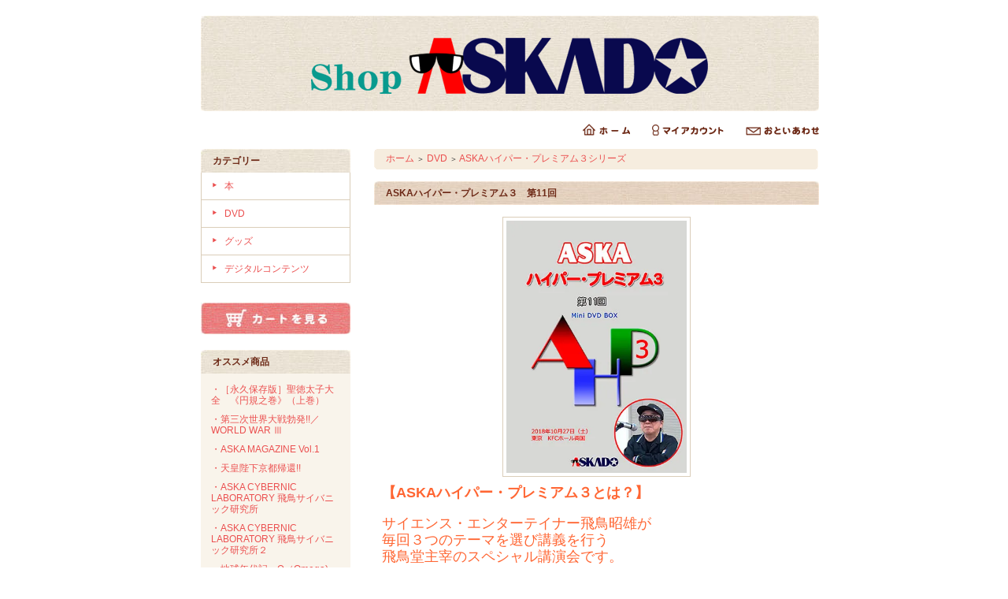

--- FILE ---
content_type: text/html; charset=EUC-JP
request_url: https://shop-askado.akio-aska.com/?pid=140703021
body_size: 6811
content:
<!DOCTYPE html PUBLIC "-//W3C//DTD XHTML 1.0 Transitional//EN" "http://www.w3.org/TR/xhtml1/DTD/xhtml1-transitional.dtd">
<html xmlns:og="http://ogp.me/ns#" xmlns:fb="http://www.facebook.com/2008/fbml" xmlns:mixi="http://mixi-platform.com/ns#" xmlns="http://www.w3.org/1999/xhtml" xml:lang="ja" lang="ja" dir="ltr">
<head>
<meta http-equiv="content-type" content="text/html; charset=euc-jp" />
<meta http-equiv="X-UA-Compatible" content="IE=edge,chrome=1" />
<title>ASKAハイパー・プレミアム３　第11回</title>
<meta name="Keywords" content="　飛鳥昭雄,講演会,ASKAハイパー・プレミアム,エジプト,大ピラミッド,ギザの丘,神隠し,世界経済,中国,質疑応答" />
<meta name="Description" content="【ASKAハイパー・プレミアム３とは？】サイエンス・エンターテイナー飛鳥昭雄が毎回３つのテーマを選び講義を行う飛鳥堂主宰のスペシャル講演会です。2018年10月27日に東京のKFCホール両国で第11回目のASKAハイ" />
<meta name="Author" content="" />
<meta name="Copyright" content="GMOペパボ" />
<meta http-equiv="content-style-type" content="text/css" />
<meta http-equiv="content-script-type" content="text/javascript" />
<link rel="stylesheet" href="https://img07.shop-pro.jp/PA01256/787/css/6/index.css?cmsp_timestamp=20200305025856" type="text/css" />

<link rel="alternate" type="application/rss+xml" title="rss" href="https://shop-askado.akio-aska.com/?mode=rss" />
<link rel="alternate" media="handheld" type="text/html" href="https://shop-askado.akio-aska.com/?prid=140703021" />
<link rel="shortcut icon" href="https://img07.shop-pro.jp/PA01256/787/favicon.ico?cmsp_timestamp=20241004023529" />
<script type="text/javascript" src="//ajax.googleapis.com/ajax/libs/jquery/1.7.2/jquery.min.js" ></script>
<meta property="og:title" content="ASKAハイパー・プレミアム３　第11回" />
<meta property="og:description" content="【ASKAハイパー・プレミアム３とは？】サイエンス・エンターテイナー飛鳥昭雄が毎回３つのテーマを選び講義を行う飛鳥堂主宰のスペシャル講演会です。2018年10月27日に東京のKFCホール両国で第11回目のASKAハイ" />
<meta property="og:url" content="https://shop-askado.akio-aska.com?pid=140703021" />
<meta property="og:site_name" content="Shop-ASKADO" />
<meta property="og:image" content="https://img07.shop-pro.jp/PA01256/787/product/140703021.jpg?cmsp_timestamp=20190225123726"/>
<meta property="og:type" content="product" />
<meta property="product:price:amount" content="8800" />
<meta property="product:price:currency" content="JPY" />
<meta property="product:product_link" content="https://shop-askado.akio-aska.com?pid=140703021" />
<script>
  var Colorme = {"page":"product","shop":{"account_id":"PA01256787","title":"Shop-ASKADO"},"basket":{"total_price":0,"items":[]},"customer":{"id":null},"inventory_control":"none","product":{"shop_uid":"PA01256787","id":140703021,"name":"ASKA\u30cf\u30a4\u30d1\u30fc\u30fb\u30d7\u30ec\u30df\u30a2\u30e0\uff13\u3000\u7b2c11\u56de","model_number":"AHP3-11","stock_num":null,"sales_price":8000,"sales_price_including_tax":8800,"variants":[],"category":{"id_big":1617746,"id_small":1},"groups":[],"members_price":8000,"members_price_including_tax":8800}};

  (function() {
    function insertScriptTags() {
      var scriptTagDetails = [];
      var entry = document.getElementsByTagName('script')[0];

      scriptTagDetails.forEach(function(tagDetail) {
        var script = document.createElement('script');

        script.type = 'text/javascript';
        script.src = tagDetail.src;
        script.async = true;

        if( tagDetail.integrity ) {
          script.integrity = tagDetail.integrity;
          script.setAttribute('crossorigin', 'anonymous');
        }

        entry.parentNode.insertBefore(script, entry);
      })
    }

    window.addEventListener('load', insertScriptTags, false);
  })();
</script>
<script async src="https://zen.one/analytics.js"></script>
</head>
<body>
<meta name="colorme-acc-payload" content="?st=1&pt=10029&ut=140703021&at=PA01256787&v=20260121173312&re=&cn=8f090375ddc9559c188be08381c3edff" width="1" height="1" alt="" /><script>!function(){"use strict";Array.prototype.slice.call(document.getElementsByTagName("script")).filter((function(t){return t.src&&t.src.match(new RegExp("dist/acc-track.js$"))})).forEach((function(t){return document.body.removeChild(t)})),function t(c){var r=arguments.length>1&&void 0!==arguments[1]?arguments[1]:0;if(!(r>=c.length)){var e=document.createElement("script");e.onerror=function(){return t(c,r+1)},e.src="https://"+c[r]+"/dist/acc-track.js?rev=3",document.body.appendChild(e)}}(["acclog001.shop-pro.jp","acclog002.shop-pro.jp"])}();</script><div style="margin: 0 auto; width: 770px;text-align:left;">


<div id="header">

<table class="title" cellpadding="0" cellspacing="0" border="0">
<tr><td align="center"><a href="./"><img src="https://img07.shop-pro.jp/PA01256/787/PA01256787.png?cmsp_timestamp=20241004023529" alt="Shop-ASKADO" /></a></td></tr>
</table>

<table cellpadding="0" cellspacing="0" border="0" width="785" height="28">
	<tr>
		<td class="menu_1" align="right">
			<a href="./" id="linkHome"><img src="https://img.shop-pro.jp/tmpl_img/26/btn_header_home.gif" alt="ホーム" width="60" height="15" /></a>
			<a href="https://shop-askado.akio-aska.com/?mode=myaccount" id="linkMyAccount"><img src="https://img.shop-pro.jp/tmpl_img/26/btn_header_myaccount.gif" alt="マイアカウント" width="91" height="15" /></a>
			<a href="https://shop-askado.shop-pro.jp/customer/inquiries/new" id="linkInquire"><img src="https://img.shop-pro.jp/tmpl_img/26/btn_header_inquire.gif" alt="お問い合せ" width="93" height="15" /></a>
		</td>
	</tr>
</table>

</div>




<table width="785" cellpadding="0" cellspacing="0" border="0">
<tr>


<td width="220" valign="top">
<div style="width:190px;margin-right:30px;">


	
		


	
	<div class="side_cat_bg">
		<table cellpadding="0" cellspacing="0" border="0" width="190" style="text-align:left;">
			<tr><td class="side_cat_title">カテゴリー</td></tr>
						<tr><td class="side_cat_text">
				<a href="https://shop-askado.akio-aska.com/?mode=cate&cbid=2438588&csid=0&sort=n">
				本
								</a>
			</td></tr>
						<tr><td class="side_cat_text">
				<a href="https://shop-askado.akio-aska.com/?mode=cate&cbid=1617746&csid=0&sort=n">
				DVD
								</a>
			</td></tr>
						<tr><td class="side_cat_text">
				<a href="https://shop-askado.akio-aska.com/?mode=cate&cbid=1630000&csid=0&sort=n">
				グッズ
								</a>
			</td></tr>
						<tr><td class="side_cat_text">
				<a href="https://shop-askado.akio-aska.com/?mode=cate&cbid=1629995&csid=0&sort=n">
				デジタルコンテンツ
								</a>
			</td></tr>
					
					
		</table>
	</div>
	

	
	<div class="sidemenu">
	<a href="https://shop-askado.akio-aska.com/cart/proxy/basket?shop_id=PA01256787&shop_domain=shop-askado.akio-aska.com"><img src="https://img.shop-pro.jp/tmpl_img/26/side_cart.jpg" alt="ショッピングカートを見る" width="190" height="40" /></a>

		</div>




	
	
			<table cellpadding="0" cellspacing="0" border="0" class="sidemenu">
			<tr><td class="side_title">オススメ商品</td></tr>
			<tr><td class="side_text">
				<ul>
									<li><a href="?pid=133237408">・［永久保存版］聖徳太子大全　《円規之巻》（上巻）</a></li>
									<li><a href="?pid=138398373">・第三次世界大戦勃発!!／WORLD WAR Ⅲ</a></li>
									<li><a href="?pid=144854958">・ASKA MAGAZINE Vol.1 </a></li>
									<li><a href="?pid=147265036">・天皇陛下京都帰還!!</a></li>
									<li><a href="?pid=149123189">・ASKA CYBERNIC LABORATORY 飛鳥サイバニック研究所</a></li>
									<li><a href="?pid=155926539">・ASKA CYBERNIC LABORATORY 飛鳥サイバニック研究所２　</a></li>
									<li><a href="?pid=157538624">・地球年代記・Ω（Omega)</a></li>
									<li><a href="?pid=158982723">・怨霊記　1巻2巻セット</a></li>
									<li><a href="?pid=164469781">・WGIP 日本再占領</a></li>
									<li><a href="?pid=166959972">・ASKA CYBERNIC LABORATORY 飛鳥サイバニック研究所３　</a></li>
									<li><a href="?pid=171834351">・UMA Photobook 未確認生物写真集 3冊セット</a></li>
									<li><a href="?pid=172295416">・ASKAハイパー・プレミアム３　第35回　<img class='new_mark_img2' src='https://img.shop-pro.jp/img/new/icons29.gif' style='border:none;display:inline;margin:0px;padding:0px;width:auto;' /></a></li>
									<li><a href="?pid=173818223">・【デジタルコンテンツ】特別セミナー 天皇陛下京都帰還 in 長福寺「洛箱-RAKUBAKO」</a></li>
									<li><a href="?pid=174282362">・ASKA CYBERNIC LABORATORY 飛鳥サイバニック研究所4　</a></li>
									<li><a href="?pid=179009635">・ASKAハイパー・プレミアム３　第41回　<img class='new_mark_img2' src='https://img.shop-pro.jp/img/new/icons31.gif' style='border:none;display:inline;margin:0px;padding:0px;width:auto;' /></a></li>
									<li><a href="?pid=180062372">・ASKAハイパー・プレミアム３　第42回　<img class='new_mark_img2' src='https://img.shop-pro.jp/img/new/icons29.gif' style='border:none;display:inline;margin:0px;padding:0px;width:auto;' /></a></li>
									<li><a href="?pid=180717629">・ASKAハイパー・プレミアム３　第43回　<img class='new_mark_img2' src='https://img.shop-pro.jp/img/new/icons33.gif' style='border:none;display:inline;margin:0px;padding:0px;width:auto;' /></a></li>
									<li><a href="?pid=181753011">・ASKAハイパー・プレミアム３　第44回　<img class='new_mark_img2' src='https://img.shop-pro.jp/img/new/icons30.gif' style='border:none;display:inline;margin:0px;padding:0px;width:auto;' /></a></li>
									<li><a href="?pid=182413307">・ASKAハイパー・プレミアム３　第45回　<img class='new_mark_img2' src='https://img.shop-pro.jp/img/new/icons25.gif' style='border:none;display:inline;margin:0px;padding:0px;width:auto;' /></a></li>
									<li><a href="?pid=182420068">・ZIPANGU ジパング 世界樹の在る國!!<img class='new_mark_img2' src='https://img.shop-pro.jp/img/new/icons5.gif' style='border:none;display:inline;margin:0px;padding:0px;width:auto;' /></a></li>
									<li><a href="?pid=183597574">・ASKAハイパー・プレミアム３　第46回　<img class='new_mark_img2' src='https://img.shop-pro.jp/img/new/icons25.gif' style='border:none;display:inline;margin:0px;padding:0px;width:auto;' /></a></li>
									<li><a href="?pid=184509067">・ASKAハイパー・プレミアム３　第47回　<img class='new_mark_img2' src='https://img.shop-pro.jp/img/new/icons1.gif' style='border:none;display:inline;margin:0px;padding:0px;width:auto;' /></a></li>
									<li><a href="?pid=185503709">・ASKAハイパー・プレミアム３　第48回　<img class='new_mark_img2' src='https://img.shop-pro.jp/img/new/icons1.gif' style='border:none;display:inline;margin:0px;padding:0px;width:auto;' /></a></li>
									<li><a href="?pid=186422932">・ASKAハイパー・プレミアム３　第49回　</a></li>
									<li><a href="?pid=186708145">・ZIPANGU ジパング ２ 鬼の住まう國!!<img class='new_mark_img2' src='https://img.shop-pro.jp/img/new/icons5.gif' style='border:none;display:inline;margin:0px;padding:0px;width:auto;' /></a></li>
									<li><a href="?pid=186918974">・ASKAハイパー・プレミアム３　第50回　</a></li>
								</ul>
			</td></tr>
			
			<tr><td class="side_bottom"><img src="https://img.shop-pro.jp/tmpl_img/26/sp.gif" alt="" /></td></tr>
		</table>
		



	
	
			<table cellpadding="0" cellspacing="0" border="0" class="sidemenu">
			<tr><td class="side_title">売れ筋商品</td></tr>
			<tr><td class="side_text">
				<ul>
									<li><a href="?pid=171834351">・UMA Photobook 未確認生物写真集 3冊セット</a></li>
									<li><a href="?pid=154897457">・地球年代記・Α（Alpha)<img class='new_mark_img2' src='https://img.shop-pro.jp/img/new/icons4.gif' style='border:none;display:inline;margin:0px;padding:0px;width:auto;' /></a></li>
									<li><a href="?pid=147265036">・天皇陛下京都帰還!!</a></li>
									<li><a href="?pid=138398373">・第三次世界大戦勃発!!／WORLD WAR Ⅲ</a></li>
								</ul>
			</td></tr>
			
			<tr><td class="side_bottom"><img src="https://img.shop-pro.jp/tmpl_img/26/sp.gif" alt="" /></td></tr>
		</table>
		


	
	
	


	

	<table cellpadding="0" cellspacing="0" border="0" class="sidemenu">
		<tr><td class="side_title">商品検索</td></tr>

		<tr><td class="side_text" align="center">

			<div style="text-align:left;width:140px;">
			<form action="https://shop-askado.akio-aska.com/" method="GET">
				<input type="hidden" name="mode" value="srh" /><input type="hidden" name="sort" value="n" />
									
				<select name="cid" style="width:140px;margin-bottom:5px;">
				<option value="">全ての商品から</option>
								<option value="2438588,0">本</option>
								<option value="1617746,0">DVD</option>
								<option value="1630000,0">グッズ</option>
								<option value="1629995,0">デジタルコンテンツ</option>
								</select>
									
				<input type="text" name="keyword" style="width:140px;margin-bottom:5px;" /><br />
									
				<input type="submit" value="商品検索" />
			</form>
			</div>
		</td></tr>

		<tr><td class="side_bottom"><img src="https://img.shop-pro.jp/tmpl_img/26/sp.gif" alt="" /></td></tr>
	</table>

	



	
		



	
			<table cellpadding="0" cellspacing="0" border="0" class="sidemenu">
			<tr><td class="side_title">ショップ紹介</td></tr>

			<tr><td class="side_text" style="text-align:center;">
				<img src="https://img07.shop-pro.jp/PA01256/787/PA01256787_m.jpg?cmsp_timestamp=20241004023529" alt="" /><br />				<div style="margin-bottom:5px;">ナッキー</div>
				<div style="text-align:left;margin-bottom: 5px;"><p>Shop-ASKADOの看板ﾆｬﾝｺ、店長代理のナッキーです</p>
<p>どうぞよろしくですニャ♪</p>

飛鳥先生のDVDはおススメニャ♪
この肉球が太鼓判を押すわニャ♪
<img src="https://img07.shop-pro.jp/PA01256/787/etc/pow.png?cmsp_timestamp=20170714175443" alt="" style="float:right;">プニっ<br style="clear:both;">
<br>ASKA AKIO WORLDもよろしくニャ<br>
<a href="http://akio-aska.com" target="_self">https://akio-aska.com/</a>


</div>
							</td></tr>

			<tr><td class="side_bottom"><img src="https://img.shop-pro.jp/tmpl_img/26/sp.gif" alt="" /></td></tr>
		</table>
		



	
	
		

	<div class="feed" style="width:190px;text-align:center;margin-top:10px;"><a href="https://shop-askado.akio-aska.com/?mode=rss"><img src="https://img.shop-pro.jp/tmpl_img/26/rss.gif" align="absmiddle" alt="rss" /></a> <a href="https://shop-askado.akio-aska.com/?mode=atom"><img src="https://img.shop-pro.jp/tmpl_img/26/atom.gif" align="absmiddle" alt="atom" /></a></div>




</div>
</td>



<td width="564" valign="top">
<div class="footstamp">
	<div class="bg">
	
		<div class="middle">
			<p class="pankuzuline">
				<a href="./">ホーム</a>
				 <span class="txt-f10">＞</span> <a href='?mode=cate&cbid=1617746&csid=0&sort=n'>DVD</a>				 <span class="txt-f10">＞</span> <a href='?mode=cate&cbid=1617746&csid=1&sort=n'>ASKAハイパー・プレミアム３シリーズ</a>			</p>
	
						
			<div class="bottom"></div>
		</div>
	</div>
</div>


<table class="main_title" cellpadding="0" cellspacing="0" border="0">
<tr><td>ASKAハイパー・プレミアム３　第11回</td></tr>
</table>


<form name="product_form" method="post" action="https://shop-askado.akio-aska.com/cart/proxy/basket/items/add">

<div id="detail">

	<img src="https://img07.shop-pro.jp/PA01256/787/product/140703021.jpg?cmsp_timestamp=20190225123726" class="main_img" alt="" />
<div class="expl"><span style="color:#FF6633"><span style="font-size:large;"><strong>【ASKAハイパー・プレミアム３とは？】</strong><br />
<p><span style="font-size:large;">サイエンス・エンターテイナー飛鳥昭雄が<br />
毎回３つのテーマを選び講義を行う<br />
飛鳥堂主宰のスペシャル講演会です。<br />
<br />
2018年10月27日に東京のKFCホール両国で<br />
第11回目のASKAハイパー・プレミアム３の講演会が開かれ<br />
その模様を４枚のDVDに収めました。<br />
<br />
※値段は４枚組で8,000円（＋税）です。概算１枚2,000円！</span><br />
</p></span></span><br />
<span style="font-size:medium;">内容◎◎◎◎<br />
●DISK1<br />
第１部　オカルト現地取材報告シリーズ＊第11回／ギザの丘「大ピラミッド」内部を報告!!（1時間18分）<br />
●DISK2<br />
第２部　オカルト・スペシャルセミナー・シリーズ＊第11回／「神隠し」恐怖の実態報告!!（１時間09分）<br />
●DISK3<br />
第３部　世界終焉カウントダウン・シリーズ＊第11回／中国崩壊が世界経済を直撃する!!（１時間13分）<br />
●DISK4<br />
質疑応答（１時間01分）<br />
<br />
<span style="font-size:small;">【※注意事項】<br />
■この商品は４枚組み１セットのＤＶＤです。1枚ごとの単品売りはしておりません。<br />
講演会場で録画録音されたものなので、部分的に聞き取りにくい所があります。<br />
<br />
■お買い上げになったDVDの返品は基本的に受け付けておりません。未開封に限り返品可。<br />
その場合返送料はお客様のご負担となりますことをご了承願います。<br />
<br />
また商品の品質管理には十分気をつけていますが、飛鳥堂には店長代理の猫がおりますので猫アレルギーをお持ちの方はお気を付けください。<br />
<br />
【配送方法】<br />
<br />
 配送方法は日本郵便のゆうメール等。<br />
<br />
■商品が売り切れた場合、次の商品入荷までしばらくお待ちいただくことになります。<br />
 商品入荷についてはAAWニュース公式ブログなどでお知らせ致します。</span><br />
</span></span></p><br />
※掲載している商品画像はデザインが変更になる場合があります。<br />
</div>


							<div class="sub"><a target="_blank" href="https://img07.shop-pro.jp/PA01256/787/product/140703021_o1.jpg?cmsp_timestamp=20190225123726"><img src="https://img07.shop-pro.jp/PA01256/787/product/140703021_o1.jpg?cmsp_timestamp=20190225123726" alt="" /></a></div>
																																																																																																																																																																																																					
	<br style="clear:both;" />


	<div style="text-align: left;padding:10px 10px 5px;">
		
		<ul class="product-linkList">
			<li class="link-nextShopping"><a href="https://shop-askado.akio-aska.com/?mode=cate&cbid=1617746&csid=1&sort=n">買い物を続ける</a></li>
			<li class="link-productInquiry"><a href="https://shop-askado.shop-pro.jp/customer/products/140703021/inquiries/new">この商品について問い合わせる</a></li>
			<li><a href="mailto:?subject=%E3%80%90Shop-ASKADO%E3%80%91%E3%81%AE%E3%80%8CASKA%E3%83%8F%E3%82%A4%E3%83%91%E3%83%BC%E3%83%BB%E3%83%97%E3%83%AC%E3%83%9F%E3%82%A2%E3%83%A0%EF%BC%93%E3%80%80%E7%AC%AC11%E5%9B%9E%E3%80%8D%E3%81%8C%E3%81%8A%E3%81%99%E3%81%99%E3%82%81%E3%81%A7%E3%81%99%EF%BC%81&body=%0D%0A%0D%0A%E2%96%A0%E5%95%86%E5%93%81%E3%80%8CASKA%E3%83%8F%E3%82%A4%E3%83%91%E3%83%BC%E3%83%BB%E3%83%97%E3%83%AC%E3%83%9F%E3%82%A2%E3%83%A0%EF%BC%93%E3%80%80%E7%AC%AC11%E5%9B%9E%E3%80%8D%E3%81%AEURL%0D%0Ahttps%3A%2F%2Fshop-askado.akio-aska.com%2F%3Fpid%3D140703021%0D%0A%0D%0A%E2%96%A0%E3%82%B7%E3%83%A7%E3%83%83%E3%83%97%E3%81%AEURL%0Ahttps%3A%2F%2Fshop-askado.akio-aska.com%2F">この商品を友達に教える</a></li>
				</ul>
	</div>



	
<table border="0" cellpadding="0" cellspacing="0" class="table" align="center">
	<tr>
	<td class="cell_1"><div class="cell_mar">・ 型番</div></td>
	<td class="cell_2"><div class="cell_mar">AHP3-11</div></td>
	</tr>

	<tr>
	<td class="cell_1"><div class="cell_mar">・ 定価</div></td>
	<td class="cell_2"><div class="cell_mar">8,000円(税込8,800円)</div></td>
	</tr>

	<tr>
	<td class="cell_1"><div class="cell_mar">・ 販売価格</div></td>
	<td class="cell_2">
		<div class="cell_mar">
						
			<p class="price_detail">8,000円(税込8,800円)</p>
					</div>
	</td>
	</tr>




	<tr>
	<td class="cell_1"><div class="cell_mar">・ 購入数</div></td>
	<td class="cell_2"><div class="cell_mar">
		<table border="0" cellpadding="0" cellspacing="0">
		<tr>
		<td><input type="text" name="product_num" style="width:50px;" value="1" /></td>
		<td>
			<div style="width: 15px; margin: 0px;">
				<a href="javascript:f_change_num2(document.product_form.product_num,'1',1,3);"><img src="https://img.shop-pro.jp/common/nup.gif" alt="" /></a>
				<a href="javascript:f_change_num2(document.product_form.product_num,'0',1,3);"><img src="https://img.shop-pro.jp/common/ndown.gif" alt="" /></a>
			</div>
		</td>
		<td></td>
		<tr>
		</table></div>
	</td>
	</tr>




</table>



<p class="stock_error" style="font-weight:bold;color:red;padding:10px 0;display:none;"></p>




	<p class="disable_cartin"><input type="image" src="//img.shop-pro.jp/tmpl_img/26/detail_cart.jpg" width="246" height="60" style="border:none;" name="submit" alt="カートに入れる"></p>


			
<p id="sk_link_other">
	<a href="https://shop-askado.akio-aska.com/?mode=sk">&raquo;&nbsp;特定商取引法に基づく表記 (返品など)</a>
</p>


<input type="hidden" name="user_hash" value="2743623530a3a9cb812a2cef778cd43b"><input type="hidden" name="members_hash" value="2743623530a3a9cb812a2cef778cd43b"><input type="hidden" name="shop_id" value="PA01256787"><input type="hidden" name="product_id" value="140703021"><input type="hidden" name="members_id" value=""><input type="hidden" name="back_url" value="https://shop-askado.akio-aska.com/?pid=140703021"><input type="hidden" name="reference_token" value="8f292135740949b4b5f03d78dc6f9326"><input type="hidden" name="shop_domain" value="shop-askado.akio-aska.com">
</div>

</form>












</td>
</tr>
</table>




<table id="footer" cellpadding="0" cellspacing="0" border="0">
<tr><td>

	<div>
		<div id="menu_2">	
		<a href="https://shop-askado.akio-aska.com/?mode=sk">特定商取引法に基づく表記</a> ｜ <a href="https://shop-askado.akio-aska.com/?mode=sk#payment">支払い方法について</a> ｜ <a href="https://shop-askado.akio-aska.com/?mode=sk#delivery">配送方法･送料について</a> ｜ <a href="https://shop-askado.akio-aska.com/?mode=privacy">プライバシーポリシー</a>
		</div>
		<div id="copy">copyright&copy;2017-2024 Shop-ASKADO all rights reserved.</div>
	</div>
</td></tr>
</table>





</div><script type="text/javascript" src="https://shop-askado.akio-aska.com/js/cart.js" ></script>
<script type="text/javascript" src="https://shop-askado.akio-aska.com/js/async_cart_in.js" ></script>
<script type="text/javascript" src="https://shop-askado.akio-aska.com/js/product_stock.js" ></script>
<script type="text/javascript" src="https://shop-askado.akio-aska.com/js/js.cookie.js" ></script>
<script type="text/javascript" src="https://shop-askado.akio-aska.com/js/favorite_button.js" ></script>
</body></html>

--- FILE ---
content_type: text/css
request_url: https://img07.shop-pro.jp/PA01256/787/css/6/index.css?cmsp_timestamp=20200305025856
body_size: 18675
content:
/* ************************************************ 
 * ------------------------------------------------
 *	共通設定
 * ------------------------------------------------
 * ************************************************ */
 
/* --- Reset Start --- 
   --- 各ブラウザ間の表示を統一する為の記述です --- */

/* default property reset */
body,div,dl,dt,dd,ul,ol,li,h1,h2,h3,h4,h5,h6,pre,
form,fieldset,input,textarea,
th,td {margin:0;padding:0;}
table {border-collapse:collapse;border-spacing:0;}
fieldset,img {border:0;}
ol,ul {list-style:none;}
caption,th {text-align:left;}
h1,h2,h3,h4,h5,h6 {font-size:100%;font-weight:normal;}
q:before,q:after {content:'';}
abbr,acronym {border:0;}
   

body * {line-height:1.22em;}
/* body * {line-height:1.22em;} について */
/*
各フォントサイズ毎に行間を算出する指定です。
この指定を削除すると、全体の行間は統一される為、
見た目のレイアウトが変更される場合があります。
*/



/* --- Reset End --- */


body {
	font-family:'ヒラギノ丸ゴ Pro W4', 'Hiragino Maru Gothic Pro','Verdana','メイリオ',Meiryo,'ＭＳ Ｐゴシック', sans-serif;
	font-size: 12px;
	line-height:170%;
	background-color:#FFFFFF;
	color:#333333;
	margin: 0px;
	padding: 0px;
	text-align: center;
	}

img {
	 vertical-align:bottom;
	}

.bold {
	font-weight:bold;
	}

.cell_mar {
	margin: 0px 5px 0px 15px;
	}

a:link    { color:#eb5050;text-decoration:none;}
a:visited { color:#eb5050;text-decoration:none;}
a:active  { color:#eb5050;text-decoration:none;}
a:hover   { color:#ff7a21;text-decoration:none; }




/* ************************************************ 
 *	ヘッダーメニュー
 * ************************************************ */

#header {
	color:#ffffff;
	margin:20px 0px 10px;
	}

.title {
	width:785px;
	height:121px;
	color: #6d2916;
	font-size: 22px;
	font-weight:bold;
	text-align:center;
	background:transparent url(https://img.shop-pro.jp/tmpl_img/26/title_bg.jpg) 0px 0px no-repeat;
	margin-bottom:10px;
	}

.title a {color: #6d2916;}
.title a:link    {color: #6d2916;text-decoration: none;}
.title a:visited {color: #6d2916;text-decoration: none;}
.title a:active  {color: #6d2916;text-decoration: none;}
.title a:hover   {color: #6d2916;text-decoration: none;}


/*ホーム・マイアカウント・お問合せリンク*/
.menu_1 {
	padding:0px;
	margin:0px;
	line-height:0em;
	text-align:right;
}
.menu_1 img{
	vertical-align:top;
}

a#linkHome,
a#linkMyAccount {
	margin-right:25px;
}

/* ************************************************ 
 *	左側メニュー
 * ************************************************ */


.sidemenu {
	width:190px;
	color:#333333;
	margin-bottom: 20px;
	}

.side_title {
	height:30px;
	background:transparent url(https://img.shop-pro.jp/tmpl_img/26/side_cat_title_bg.jpg) 0px 0px no-repeat;
	color:#6d2916;
	padding-left:15px;
	font-weight:bold;
	}

.side_text {
	background-color:#f9f4eb;
	padding:13px;
	}
	
.side_text ul li{
	padding-bottom:10px;
	}
	
.side_text ul li img{
	vertical-align:middle;
	}

.side_bottom {
	height:4px;
	background-color:#f9f4eb;
	background: url(https://img.shop-pro.jp/tmpl_img/26/side_bottom_bg.gif) no-repeat;
	}


/* ------------------------------------- 
 *	商品カテゴリｰエリア背景色
 * ------------------------------------- */

.side_cat_bg {
	width:190px;
	background:transparent url(https://img.shop-pro.jp/tmpl_img/26/side_cat_bg.gif) 0px 0px repeat-y;
	margin-bottom:25px;
	}

.side_cat_title {
	height:30px;
	background:transparent url(https://img.shop-pro.jp/tmpl_img/26/side_cat_title_bg.jpg) no-repeat;
	color:#6d2916;
	padding-left:15px;
	font-weight:bold;
	}

.side_cat_text {
	border-bottom:1px #dacdb9 solid;
	padding:10px 15px 10px 30px;
	background:transparent url(https://img.shop-pro.jp/tmpl_img/26/icon_side01.gif) no-repeat 15px 13px;
	line-height:0px;
	}

.side_cat_bottom {
	height:18px;
	background: url(https://img.shop-pro.jp/tmpl_img/26/side_cat_bottom_bg.jpg) no-repeat;
	}

.side_cat_text a {color: #eb5050;}
.side_cat_text a:link    {color: #eb5050;text-decoration: none;}
.side_cat_text a:visited {color: #eb5050;text-decoration: none;}
.side_cat_text a:active  {color: #eb5050;text-decoration: none;}
.side_cat_text a:hover   {color: #ff7a21;text-decoration: none;}


/* ------------------------------------- 
 *	カートの中 - 商品名・価格ボタン色/枠線色
 * ------------------------------------- */
.cart_item {
	border-left: 3px solid #dacdb9;
	border-right: 3px solid #dacdb9;
	margin: 3px 0px 3px 0px;
	padding:0 5px;
	font-size:80%;
	}
	
.subtotal {
	padding:5px 0;
}
.stotal {
	text-align:right;
}
.total {
	padding:5px 0;
	border-top:1px dotted #C3C3C3;
	text-align:right;
}

.postage {
	border-top:1px solid #C3C3C3;
	padding-top:5px;
}

.postage li {
	margin:5px 0;
	color:red;
	text-align:left;
}

.viewcart {
	padding:5px 0;
	text-align:center;
}

/* ------------------------------------- 
 *	会員専用ページ
 * ------------------------------------- */
#btn_members_login,
#btn_members_logout {
	text-align:center;
	}
#btn_members_signup {
	padding:7px 0px 0px;
	margin:10px 0px 0px;
	border-top:#dacdb9 dotted 1px;
	text-align:center;
	}
#btn_members_signup span,
#btn_members_logout span {
	display:block;
	font-size:10px;
	line-height:1.1em;
	padding-bottom:3px;
	text-align:center;
	}

/* ************************************************ 
 *	フッターメニュー
 * ************************************************ */

#footer {
	width: 785px;
	height: 79px;
	color: #432A16;
	font-size:80%;
	text-align: center;
	background: url(https://img.shop-pro.jp/tmpl_img/26/footer_bg.jpg) no-repeat;
	margin-top: 30px;
	margin-bottom: 15px;
	}

#menu_2 {
	text-align:center;
	margin-bottom: 5px;
	}

#copy {
	text-align:center;
	color:#333333;
	}

#footer a {color: #432A16;}
#footer a:link    {color: #432A16;text-decoration: none;}
#footer a:visited {color: #432A16;text-decoration: none;}
#footer a:active  {color: #432A16;text-decoration: none;}
#footer a:hover   {color: #7E5E44;text-decoration: none;}



/* ************************************************ 
 *	コンテンツ共通
 * ************************************************ */


.main_title {
	width:565px;
	height:30px;
	background: url(https://img.shop-pro.jp/tmpl_img/26/main_title_bg.jpg) no-repeat;
	color:#6d2916;
	margin-bottom:15px;
	font-weight:bold;
	}
	
.main_title td{
	padding-left:15px;
	}

.main_title td img{
	vertical-align:middle;
	}
	
/* ------------------------------------- 
 *	会員専用価格の表示　トップページ用
 * ------------------------------------- */
.regular_price_top {
	padding:0px;
	margin:0px;
	font-size:11px;
	text-decoration:line-through;
	color:#666666;
}

.price_top {
	padding:0px;
	margin:0px;
}

.discount_rate_top {
	padding:0px;
	margin:0px;
	color:#ff0000;
}

/* ************************************************ 
 *	TOPコンテンツ
 * ************************************************ */

/* ------------------------------------- 
 *	お知らせエリア
 *	箇条書きでお知らせを掲載する際にご利用ください
 *	※初期設定では適用されていません
 * ------------------------------------- */

.info_bg {
	background:transparent url(https://img.shop-pro.jp/tmpl_img/26/info_bg.jpg) 0px 0px repeat-y;
	padding:0px 0px 5px;
	width:565px;
	}

.info_title {
	background:transparent url(https://img.shop-pro.jp/tmpl_img/26/info_top_bg.jpg) 0px 0px no-repeat;
	color:#6d2916;
	font-weight:bold;
	padding:7px 15px;
	margin:0px;
	}

.info_text {
	color:#333333;
	padding:0px 15px;
	}
	
.info_text_bottom {
	margin-top:10px;
	}
	
.info_block {
	width:550px;
	margin:0px auto;
	padding:15px 0px 0px;
	background:#ffffff;
}
	
.info_bottom {
	background:transparent url(https://img.shop-pro.jp/tmpl_img/26/info_bottom_bg.jpg) 0px 0px no-repeat;
	height:5px;
	margin-bottom:20px;
	}

/* ------------------------------------- 
 *	フリースペース
 * ------------------------------------- */
.free_space {
	color:#333333;
	margin-bottom: 15px;
	}


/* ************************************************ 
 *	商品一覧　レイアウト
 * ************************************************ */


/* ------------------------------------- 
 *	一覧表示　並び順を変更(商品一覧）
 * ------------------------------------- */
.sort_01 {
	width: 564px;
	height: 30px;
	color: #432A16;
	font-size:80%;
	background: url(https://img.shop-pro.jp/tmpl_img/26/sort_bg.gif) no-repeat;
	margin-bottom: 1px;
	}

.sort_01 a,
.sort_01 a:link,
.sort_01 a:visited {
	color:#eb5050;
	text-decoration:none;
	}

.sort_01 a:active,
.sort_01 a:hover {
	color:#ff7a21;
	text-decoration:none;
	}

/* 会員専用価格の表示 商品一覧用 */
.regular_price_all {
	padding:0px 0px 2px;
	font-size:11px;
	text-decoration:line-through;
	color:#666666;
	margin:0px;
}

.price_all {
	padding:0px;
	margin:0px;
}

.discount_rate_all {
	padding:2px 0px 0px;
	color:#ff0000;
	margin:0px;
}


/* ------------------------------------- 
 *	一覧表示　並び順を変更(商品検索結果）
 * ------------------------------------- */

.sort_02 {
	width: 564px;
	height: 28px;
	color: #432A16;
	font-size:80%;
	background: url(https://img.shop-pro.jp/tmpl_img/26/sort_bg.gif) no-repeat;
	margin-bottom: 1px;
	}

.sort_02 a,
.sort_02 a:link,
.sort_02 a:visited {
	color:#eb5050;
	text-decoration:none;
	}

.sort_02 a:active,
.sort_02 a:hover {
	color:#ff7a21;
	text-decoration:none;
	}

/* 会員専用価格の表示 商品検索結果用 */
.regular_price_search {
	padding:0px 0px 2px;
	font-size:11px;
	text-decoration:line-through;
	color:#666666;
	margin:0px;
}

.price_search {
	padding:0px;
	margin:0px;
}

.discount_rate_search {
	padding:2px 0px 0px;
	color:#ff0000;
	margin:0px;
}


/* ------------------------------------- 
 *	一覧表示　商品数と表示数
 * ------------------------------------- */
.pagenavi {
	width: 564px;
	height: 30px;
	color: #432A16;
	font-size:80%;
	background: url(https://img.shop-pro.jp/tmpl_img/26/pagenavi_bg.gif) no-repeat;
	margin-bottom: 15px;
	}


/* ------------------------------------- 
 *	商品一覧表示のレイアウト
 * ------------------------------------- */

.product_list {
	float: left;
	width: 188px;
	text-align: center;
	padding:5px 0px 30px;
	}


.product_item {
	text-align:center;
	width:175px;
	margin:0px auto;
	}

.product_item img {
	padding: 4px;
	border: 1px #dacdb9 solid;
	max-width: 160px;
	}

.product_item .name {
	line-height: 120%;
	margin:10px 0px 0px;
	}
	
.product_item .name img{
	vertical-align:middle;
	}

.product_item .price {
	margin:5px 0px 0px;
	color: #333333;
	}

.product_item .expl {
	color: #999;
	font-size:80%;
	line-height:120%;
	text-align: left;
	margin:5px 0;
	}


.product_list a,
.product_list a:link,
.product_list a:visited {
	text-decoration:none;
	}

.product_list a:active,
.product_list a:hover {
	text-decoration:none;
	}

/* ------------------------------------- 
 *	最近チェックした商品
 * ------------------------------------- */
.checkitem_list {
	width:120px;
	padding:0 8px 0 12px;
	margin:0 0 10px 0;
	float:left;
	}

.checkitem .ci_img {
	width:90px;
	border: 1px solid #DACDB9;
	padding: 4px;
	margin-bottom:3px;
	}

/* ------------------------------------- 
 *	ぱんくずリスト
 * ------------------------------------- */

.footstamp {
	width: 564px;
	background: url(https://img.shop-pro.jp/tmpl_img/26/footstamp_bg.gif) no-repeat;
	color: #333333;
	margin-bottom: 15px;
	}

.footstamp a {color: #eb5050;}
.footstamp a:link    {color: #eb5050;text-decoration: none;}
.footstamp a:visited {color: #eb5050;text-decoration: none;}
.footstamp a:active  {color: #eb5050;text-decoration: none;}
.footstamp a:hover   {color: #ff7a21;text-decoration: none;}

.txt-f10 {
	font-size:10px;
}

.footstamp img {
	vertical-align:middle;
}

.footstamp .bg {
	background: url("https://img.shop-pro.jp/tmpl_img/26/footstamp_bg_checkitem.gif") repeat-y scroll 0 0 transparent;
	width: 564px;
	}

.footstamp .bg .middle {
	background: url("https://img.shop-pro.jp/tmpl_img/26/footstamp_top_checkitem.gif") no-repeat scroll 0 0 transparent;
	margin: 0;
	padding: 5px 0 0 0;
	}

.footstamp .bg .middle .pankuzuline {
	margin:0;
	padding:0 15px 2px;
	}

.footstamp .bottom {
	background: url("https://img.shop-pro.jp/tmpl_img/26/footstamp_btm_checkitem.gif") no-repeat scroll 0 0 transparent;
	width: 564px;
	height:5px;
	}

/* ------------------------------------- 
 *	商品が無い時の表示
 * ------------------------------------- */
.nodata {
	width: 90%;
	padding-top: 20px;
	text-align: center;
	margin-bottom:40px;
	}

/* ************************************************ 
 *	商品詳細　レイアウト
 * ************************************************ */

#detail {
	text-align:center;
	color:#333333;
	}

#detail .expl {
	line-height:150%;
	text-align: left;
	margin: 10px 10px 5px 10px;
	}

#detail .main_img {
	padding: 4px;
	border:1px #dacdb9 solid;
	max-width: 320px;
	max-height: 320px;
	}

#detail .sub {
	float: left;
	width: 188px;
	text-align: center;
	}
	
#detail .sub_tp {
	padding-top:18px;
	}


#detail .sub img {
	width: 160px;
	padding: 4px;
	border:1px #dacdb9 solid;
	}

#detail .table {
	width: 400px;
	background:transparent url(https://img.shop-pro.jp/tmpl_img/26/detail_table_bg.jpg) left top repeat-y;
	text-align:left;
	margin:20px auto 30px;
	}

#detail .table .cell_1 {
	width: 130px;
	height: 28px;
	color: #6d2916;
	font-weight:bold;
	border-right: 2px #ffffff solid;
	border-bottom:2px #ffffff solid;
	}

#detail .table .cell_2 {
	width: 270px;
	height: 28px;
	color: #6d2916;
	background:#f2ebe0;
	border-bottom:2px #ffffff solid;
	}

#detail .table .cell_mar {
	margin: 0px 5px 0px 15px;
	}

/* 特定商取引法に基づく表記（返品など）ボタン */
p#sk_link_other {
	text-align:center;
	margin-top:10px;
}

p#sk_link_other a {
	font-size:12px;
}

/* 会員専用価格の表示 商品詳細用 */	
.regular_price_detail {
	padding:5px 0px 0px;
	margin:0px;
	text-decoration:line-through;
}

.price_detail {
	padding:0px;
	margin:0px;
	color:#ff0000;
	font-weight:bold;
}

.discount_rate_detail {
	padding:0px 0px 5px;
	margin:0px;
	color:#ff0000;
}

/* ------------------------------------- 
 *	この商品を買った人はこんな商品も買ってます
 * ------------------------------------- */

#together {
	margin: 0px 10px 0px 10px;
	}

#together .tog_main_title {
	font-weight:bold;
	margin:30px 0px 5px;
	color:#6d2916;
	padding:5px 10px;
	background:#f9f4eb;
	}

#together .together_list {
	margin:10px 3px 10px 3px;
	float:left;
	width: 170px;
	text-align:center;
	}

#together img {
	padding: 4px;
	border: 1px #dacdb9 solid;
	max-width: 160px;
	}

/* ------------------------------------- 
 *	トラックバック
 * ------------------------------------- */

#trackback {
	margin: 0px 10px 20px 10px;

	}

#trackback .tb_main_title {
	font-weight:bold;
	margin:30px 0px 5px;
	color:#6d2916;
	}


#trackback .tb_url {
	font-size:11px;
	padding:10px 13px;
	background:#f9f4eb;
	color:#6d2916;
	}

#trackback .tb {
	margin:0px 0px 5px;
	border:1px solid #dacdb9;
	}

#trackback .tb_date {
	font-size:80%;
	padding: 10px 10px 10px 10px;
	}

#trackback .tb_title {
	padding: 0px 10px 10px 10px;
	color:#6d2916;
	}

#trackback .tb_body {
	line-height: 150%;
	padding: 10px 10px 10px 10px;
	border-top: 1px dotted #dacdb9;
	border-bottom: 1px dotted #dacdb9;
	}

#trackback .tb_state {
	padding: 5px 10px 5px 10px;
	}




/* ************************************************ 
 *	商品オプションページ
 * ************************************************ */
#Option .option_table {
	width: 564px;
	margin-bottom:5px;
	border-left: 1px solid #dacdb9;
	border-top: 1px solid #dacdb9;
	}

#Option .option_cell1 {
	font-size: 11px;
	text-align:left;
	font-weight:normal;
	padding:5px;
	border-right: 1px solid #dacdb9;
	border-bottom: 1px solid #dacdb9;
	padding-left: 6px;
	}

#Option .option_cell2 {
	font-size:80%;
	text-align:left;
	padding:5px;
	border-right: 1px solid #dacdb9;
	border-bottom: 1px solid #dacdb9;
	background-color:#FFFFFF;
	padding: 2px 6px 2px 6px;
	}

#Option .option_cell3 {
	font-size:80%;
	text-align:left;
	padding:5px;
	border-right: 1px solid #dacdb9;
	border-bottom: 1px solid #dacdb9;
	background-color:#FFFFFF;
	padding: 2px 10px 2px 6px;
	}

/* 会員専用価格の表示 オプション用 */
.regular_price_stock {
	padding:0px;
	margin:0px;
	font-size:11px;
	text-decoration:line-through;
	color:#666666;
}

.price_detail_stock {
	padding:0px;
	margin:0px;
}

.discount_rate_stock {
	padding:0px;
	margin:0px;
	color:#ff0000;
}

/* ************************************************ 
 *	特定商取引法・お支払い方法・配送設定について
 * ************************************************ */
.payment_img {
	width:30px;
	height:30px;
	margin:3px;
}

#ShopKeeper {
	width: 564px;
	color:#333333;
	margin-bottom: 15px;
	border-top: 1px solid #cccccc;
	border-left: 1px solid #cccccc;
	}


#ShopKeeper th {
	width: 160px;
	padding:10px;
	border-right: 1px solid #cccccc;
	border-bottom: 1px solid #cccccc;
	font-size: 80%;
	font-weight: normal;
	text-align:left;
	}

#ShopKeeper td {
	border-right: 1px solid #cccccc;
	border-bottom: 1px solid #cccccc;
	padding:10px;
	text-align:left;
	}
	
#ShopKeeper td table th,
#ShopKeeper td table td,
#ShopKeeper td table,
#ShopKeeper td table {
	border-right:none;
	border-top:none;
	border-left:none;
	border-bottom:none;
	}
	
#ShopKeeper th img,
#ShopKeeper td img {
	vertical-align:middle;
	}
	
/* 検索結果 */
.txt-search {
	padding:5px 10px;
	background:#f6eddf;
	border-bottom:#ffffff solid 1px;
	}

.txt-hitNum {
	margin-bottom:15px;
	padding:5px 10px;
	background:#f6eddf;
	}

.txt-search strong,
.txt-hitNum strong {
	color:#6d2916;
	font-weight:bold;
	}

/* オプションリンク */
.txt-optionLink {
	margin-bottom:15px;
	font-weight:bold;
	padding:0px 0px 0px 15px;
	background:transparent url(https://img.shop-pro.jp/tmpl_img/26/icon_side01.gif) no-repeat 0px 5px;
	line-height:0px;
}
ul.product-linkList li {
	margin-bottom:5px;
	padding:0px 0px 0px 15px;
	background:transparent url(https://img.shop-pro.jp/tmpl_img/26/icon_side01.gif) no-repeat 0px 5px;
	line-height:0px;
}

/* ************************************************ 
 *	プライバシーポリシー
 * ************************************************ */

#PrivacyExplain {
	color:#333333;
	margin-bottom: 15px;
	}

.pe_title {
	color: #432A16;
	border-top: 1px solid #dacdb9;
	padding-top: 15px;
	}

.pe_note {
	line-height: 150%;
	margin:5px 5px 20px 30px;
	}

/* -------------------------------------
*     商品オプション 表形式
* ------------------------------------- */
#option_tbl {
     border-collapse:collapse;
     margin:10px auto 0;
     border-top:1px solid #ccc;
     border-left:1px solid #ccc;
     width:100%;
}
#option_tbl th{
     padding:5px;
     border-bottom:1px solid #ccc;
     border-right:1px solid #ccc;
}
#option_tbl td input{
     float:none;
     margin:0 0 5px;
     width:auto;
}
#option_tbl th,
#option_tbl td.none {
     background:#eee;
}
#option_tbl td {
     padding:5px;
     text-align:center;
     border-bottom:1px solid #ccc;
     border-right:1px solid #ccc;
}
.stock_zero {
     color:red;
}